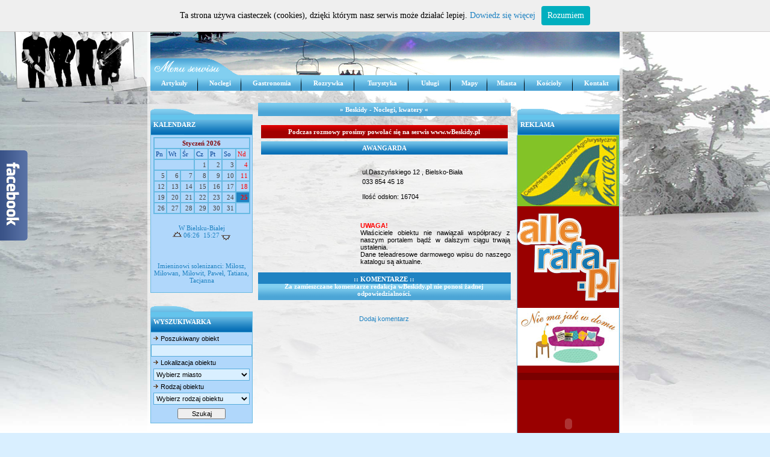

--- FILE ---
content_type: text/html
request_url: https://www.wbeskidy.pl/?link=oferta2&details=yes&id=640
body_size: 9728
content:

<!DOCTYPE html PUBLIC "-//W3C//DTD XHTML 1.1//EN" 
"http://www.w3.org/TR/xhtml11/DTD/xhtml11.dtd">


<head>
<meta http-equiv="Content-Type" content="text/html; charset=utf-8">
<meta http-equiv="Content-Language" content="pl">
<link rel="alternate" media="only screen and (max-width: 640px)" href="https://m.wbeskidy.pl" />
<title>Beskidy, Szczyrk, Wisła, Ustroń, Bielsko, Noclegi i Pensjonaty, Portal informacyjno-turystyczny wBeskidy.pl</title> 
<META NAME="keywords" 
CONTENT=", Beskidy, Szczyrk noclegi, Wisła noclegi, Ustroń noclegi, Bielsko, noclegi, Biała, Pensjonaty, Hotele, Kwatery, szczyrk kwatery, Narty, Noclegi, Wisła kwatery, Góry, Gory, Agroturystyczne Gospodarstwa, noclegi szczyrk, Agroturystyka, Schroniska, Skoczów, Aktywny Wypoczynek w Beskidach, Babia Góra, Barania Góra, Beskid, Błatnia, Brenna, Imprezy, Kapele góralskie, Korbielów, Browar Żywiecki, Zwardoń, Żar Żywiec Carving, Dyskoteki, Euroregion, Ferie, Folklor Góralski, Hotel Gołębiewski, Gospoda, Gospody, Górach, Góralskie, Harnaś, Janosik, Jaskinie, Jesień w Beskidach, Nocleg, Trasy Rowerowe, Trasy Narciarskie, Węgierska Górka, Przewodnicy Górscy, Grzyby, Oscypek, Malinowska Skała, Narciarstwo, Salmopol, Pomysł na Weekend, Podbeskidzie, Pstršgi, Rowery Górskie, Teatr Polski, Sucha Beskidzka, karczmy, Jeleśnia, Klimczok, Kolejka Linowa, Jezioro Żywieckie, Koszarawa, Kozia Góra, Kwaśnica, Pomysły na Weekend, Lato w Beskidach, Magurka, Potok, Restauracje, Schronisko, Skocznia, Skrzyczne, Snowboard, Solisko, Soła, Jak spędzić weekend, Strumyk, Szczyty, Szlaki górskie, Szyndzielnia, Tanie noclegi, Turystyka, Wakacje, Widok, Wiosna w Beskidach, Wycišgi narciarskie, Wycieczki, Zamek Sułkowskich, Zima w Beskidach">
<meta name="description" content="Baza informacyjna dla turystów w rejonie Beskidy. Znajdziecie tutaj inforamcje o imprezach, noclegach, pensjonatach, hotelach w Szczyrku, Wisła, Ustroń, Bielsko-Biała. Aktualności z regionu Beskidów, baza noclegowa i Beskidy, imprezy i Beskidy, opisy szlaków górskich i Beskidy, trasy narciarskie i Beskidy, karczmy i Gospody w Beskidach, Beskidzkie gospodarstwa agroturystyczne, Kapele góralskie, opisy miejscowości, najprzydatniejsze informacje dla turystów w Beskidach">
<meta name="distribution" CONTENT="global">
<meta name="classification" CONTENT="Turystyka">
<meta name="rating" CONTENT="general">
<meta name="Page Topic" CONTENT="wBeskidy.pl">
<meta name="Author" CONTENT="AMMStudio">
<meta name="Date" CONTENT="2014/01/16">
<meta name="ROBOTS" CONTENT="index, follow">
<meta name="revisit-after" CONTENT="3 days">
<meta http-equiv="X-UA-Compatible" content="IE=EmulateIE7" />
<script type="text/javascript" src="whcookies.js"></script>
<script src="https://unpkg.com/scrollreveal/dist/scrollreveal.min.js"></script>
<!--<style>

td.obrazek	{		width:200;		height:150;		padding: 0px 20px 20px 0px;		vertical-align: bottom;		border-bottom: 1 #9dbbd7 solid;	}	img.grafika	{		border-bottom: 1 solid #9dbbd7;	}td.text	{		padding: 10px 20px 20px 0px;		vertical-align: top;		border-bottom:1 solid #9dbbd7;		line-height: 12pt;	}
</style>-->
<script>
window.sr = ScrollReveal();
</script>
</head>
<script type="text/javascript" src="whcookies.js"></script>
<script>
  (function(i,s,o,g,r,a,m){i['GoogleAnalyticsObject']=r;i[r]=i[r]||function(){
  (i[r].q=i[r].q||[]).push(arguments)},i[r].l=1*new Date();a=s.createElement(o),
  m=s.getElementsByTagName(o)[0];a.async=1;a.src=g;m.parentNode.insertBefore(a,m)
  })(window,document,'script','//www.google-analytics.com/analytics.js','ga');

  ga('create', 'UA-45069633-1', 'wbeskidy.pl');
  ga('send', 'pageview');

</script>
<HTML>
<img id="bg" src="/nowe/images/bg_winter.jpg" alt="" />
<HEAD>
<div id="content">
<LINK href="style.css" type=text/css rel=stylesheet>
<!--[if IE]>
<style type="text/css" media="screen">
	body {
		behavior: url(https://www.wbeskidy.pl/nowe/csshover.htc);
		font-size: 100%;
	}
	div.menu ul li {float: left; width: 100%; height: 20px;}
	div.menu ul li a {height: 20px;}
	.center {float: left; width:502px; overflow:auto;}
	.center_art {float: left; width:820px; overflow:auto;}
</style>
<![endif]-->

<TITLE>» www.wBeskidy.pl « </title>
<META NAME="Robots" CONTENT="all,index,follow,yes">
<meta name="websearch_robots" content="Googlebot">
<meta name="websearch_content" content="all">
<meta name="websearch_frequent" content="3 days">
<META name="revisit-after" content="3 Days">
<META NAME="Keywords" 
CONTENT=" Beskidy, Szczyrk, Wisła, Ustroń, Bielsko, Biała, Pensjonaty, Hotele, Kwatery, Narty, Noclegi, Góry, Gory, Agroturystyczne Gospodarstwa, Agroturystyka, Schroniska, Skoczów, Aktywny Wypoczynek w Beskidach, Babia Góra, Barania Góra, Beskid, Błatnia, Brenna, Imprezy, Kapele góralskie, Korbielów, Browar Żywiecki, Zwardoń, Żar Żywiec Carving, Dyskoteki, Euroregion, Ferie, Folklor Góralski, Hotel Gołębiewski, Gospoda, Gospody, Górach, Góralskie, Harnaś, Janosik, Jaskinie, Jesień w Beskidach, Nocleg, Trasy Rowerowe, Trasy Narciarskie, Węgierska Górka, Przewodnicy Górscy, Grzyby, Oscypek, Malinowska Skała, Narciarstwo, Salmopol, Pomysł na Weekend, Podbeskidzie, Pstršgi, Rowery Górskie, Teatr Polski, Sucha Beskidzka, karczmy, Jeleśnia, Klimczok, Kolejka Linowa, Jezioro Żywieckie, Koszarawa, Kozia Góra, Kwaśnica, Pomysły na Weekend, Lato w Beskidach, Magurka, Potok, Restauracje, Schronisko, Skocznia, Skrzyczne, Snowboard, Solisko, Soła, Jak spędzić weekend, Strumyk, Szczyty, Szlaki górskie, Szyndzielnia, Tanie noclegi, Turystyka, Wakacje, Widok, Wiosna w Beskidach, Wycišgi narciarskie, Wycieczki, Zamek Sułkowskich, Zima w Beskidach"> <!--agroturystyczne,agroturystyka,aktywny,babia,barania,beskid,beskidach,beskidy,beskidzka,biała,bielsko,błatnia,brenna,browar,carving,dyskoteki,euroregion,ferie,folklor,gołębiewski,gory,gospoda,gospodarstwa,gospody,góra,górach,góralski,góralskie,górka,górscy,górskie,góry,grzyby,harna,hotel,hotele,imprezy,jak,janosik,jaskinie,jelenia,jesień,jezioro,kapele,klimczok,kolejka,korbielów,koszarawa,kozia,kwanica,kwatery,lato,linowa,magurka,malinowska,na,narciarskie,narciarstwo,narty,nocleg,noclegi,oscypek,pensjonaty,podbeskidzie,polski,pomysł,pomysły,potok,przewodnicy,pstršgi,restauracje,rowerowe,rowery,salmopol,schroniska,schronisko,skała,skocznia,skoczów,skrzyczne,snowboard,solisko,soła,spędzić,strumyk,sucha,sułkowskich,szczyrk,szczyty,szlaki,szyndzielnia,tanie,teatr,trasy,turystyka,ustroń,w,wakacje,weekend,węgierska,widok,wiosna,wisła,wile,wycišgi,wycieczki,wypoczynek,zamek,zima,zwardoń,żar,żywiec,żywiecki,żywieckie,Agroturystyczne,Agroturystyka,Aktywny,Babia,Barania,Beskid,Beskidach,Beskidy,Beskidzka,Biała,Bielsko,Błatnia,Brenna,Browar,Carving,Dyskoteki,Euroregion,Ferie,Folklor,Gołębiewski,Gory,Gospoda,Gospodarstwa,Gospody,Góra,Górach,Góralski,Góralskie,Górka,Górscy,Górskie,Góry,Grzyby,Harna,Hotel,Hotele,Imprezy,Jak,Janosik,Jaskinie,Jelenia,Jesień,Jezioro,Kapele,Klimczok,Kolejka,Korbielów,Koszarawa,Kozia,Kwanica,Kwatery,Lato,Linowa,Magurka,Malinowska,Na,Narciarskie,Narciarstwo,Narty,Nocleg,Noclegi,Oscypek,Pensjonaty,Podbeskidzie,Polski,Pomysł,Pomysły,Potok,Przewodnicy,Pstršgi,Restauracje,Rowerowe,Rowery,Salmopol,Schroniska,Schronisko,Skała,Skocznia,Skoczów,Skrzyczne,Snowboard,Solisko,Soła,Spędzić,Strumyk,Sucha,Sułkowskich,Szczyrk,Szczyty,Szlaki,Szyndzielnia,Tanie,Teatr,Trasy,Turystyka,Ustroń,W,Wakacje,Weekend,Węgierska,Widok,Wiosna,Wisła,Wile,Wycišgi,Wycieczki,Wypoczynek,Zamek,Zima,Zwardoń,Żar,Żywiec,Żywiecki,Żywieckie,AGROTURYSTYCZNE,AGROTURYSTYKA,AKTYWNY,BABIA,BARANIA,BESKID,BESKIDACH,BESKIDY,BESKIDZKA,BIAŁA,BIELSKO,BŁATNIA,BRENNA,BROWAR,CARVING,DYSKOTEKI,EUROREGION,FERIE,FOLKLOR,GOŁĘBIEWSKI,GORY,GOSPODA,GOSPODARSTWA,GOSPODY,GÓRA,GÓRACH,GÓRALSKI,GÓRALSKIE,GÓRKA,GÓRSCY,GÓRSKIE,GÓRY,GRZYBY,HARNA,HOTEL,HOTELE,IMPREZY,JAK,JANOSIK,JASKINIE,JELENIA,JESIEŃ,JEZIORO,KAPELE,KLIMCZOK,KOLEJKA,KORBIELÓW,KOSZARAWA,KOZIA,KWANICA,KWATERY,LATO,LINOWA,MAGURKA,MALINOWSKA,NA,NARCIARSKIE,NARCIARSTWO,NARTY,NOCLEG,NOCLEGI,OSCYPEK,PENSJONATY,PODBESKIDZIE,POLSKI,POMYSŁ,POMYSŁY,POTOK,PRZEWODNICY,PSTRĽGI,RESTAURACJE,ROWEROWE,ROWERY,SALMOPOL,SCHRONISKA,SCHRONISKO,SKAŁA,SKOCZNIA,SKOCZÓW,SKRZYCZNE,SNOWBOARD,SOLISKO,SOŁA,SPĘDZIĆ,STRUMYK,SUCHA,SUŁKOWSKICH,SZCZYRK,SZCZYTY,SZLAKI,SZYNDZIELNIA,TANIE,TEATR,TRASY,TURYSTYKA,USTROŃ,W,WAKACJE,WEEKEND,WĘGIERSKA,WIDOK,WIOSNA,WISŁA,WILE,WYCIĽGI,WYCIECZKI,WYPOCZYNEK,ZAMEK,ZIMA,ZWARDOŃ,ŻAR,ŻYWIEC,ŻYWIECKI,ŻYWIECKIE-->
<meta name="description" content="Beskidy, Szczyrk, Wisła, Ustroń *** Vortal informacyjno-turystyczny www.wBeskidy.pl *** Aktualności z regionu Beskidów, baza noclegowa, aktualne wydarzenia, imprezy, opisy szlaków górskich, trasy narciarskie, karczmy, gospody, Beskidzkie gospodarstwa agroturystyczne, Kapele góralskie, opisy miejscowości, najprzydatniejsze informacje dla chcšcych odwiedzić Beskidy">

<meta name="Page-Topic" content="Info Sevice">

<meta name="Language" content="pl">
<meta http-equiv="Content-Type" content="text/html; charset=utf-8">

<script src="//ajax.googleapis.com/ajax/libs/jquery/1.10.2/jquery.min.js"></script>

</HEAD>
<BODY>
<div id="fb-root"></div>
<script>(function(d, s, id) {
  var js, fjs = d.getElementsByTagName(s)[0];
  if (d.getElementById(id)) return;
  js = d.createElement(s); js.id = id;
  js.src = "//connect.facebook.net/pl_PL/all.js#xfbml=1";
  fjs.parentNode.insertBefore(js, fjs);
}(document, 'script', 'facebook-jssdk'));</script>
<script>
$(function(){
	$('#face-slider').hover(
		function(){	$('#face-slider').stop().animate({"left": "0"}, 1000); } ,
		function(){ $('#face-slider').stop().animate({"left": "-316px"}, 1000); }
	);
});
</script>


 <!-- NAGLOWEK -->
 <div style='position:absolute; z-index:99999; left:0px; top:0px;
height:161px; width:250px'>
<a href="https://ustronskyband.pl/" target="_blank"><img src="nowe/images/ustronsky.png" width="250" height="161" border="0"/></a>
 </div>
  
<div align="center">
<div id="trans_bckgrnd">  <table  cellspacing=0 cellpadding=0  border=0 width="780">
       <tr> <td valign=bottom height=125 class=txtmain 
  style="background-image: url('https://www.wbeskidy.pl/nowe/images/zima/zima06.jpg'); background-repeat: no-repeat; background-position: left bottom">           
        <table border="0" width="100%" cellspacing="0" cellpadding="0" id="table1" height="125">
          <tr> <td valign="top" colspan="2">
            <p align="right" style="margin-right: 10px;">
<a href="https://www.wbeskidy.pl"><object classid="clsid:D27CDB6E-AE6D-11CF-96B8-444553540000" 
     id="obj1" 
     codebase="https://download.macromedia.com/pub/shockwave/cabs/flash/swflash.cab#version=6,0,40,0" 
     border="0" width="323" height="70" hspace="0">
						<param name="movie" value="logo.swf">
						<param name="quality" value="High">
						<param name="wmode" value="transparent">
						<param name="loop" value="false">
						<embed src="logo.swf" 
      pluginspage="https://www.macromedia.com/go/getflashplayer" 
      type="application/x-shockwave-flash" name="obj1" 
      width="323" height="70" quality="High" 
      wmode="transparent" loop="false"></object></a>
	  </td></tr>
		 
		  
          <tr><td valign="bottom" align="left">
           
        <img style="display: block; position: left" border="0" src="/nowe/images/menu_serwisu_zima.gif" ></td>
				
          </tr>
        </table>
       </td> </tr>      
	   
    <tr><td height=26 valign="top" style="background-image: url('/nowe/images/tlo_menu_zima.gif'); background-repeat: repeat-x; background-position: left top" bgcolor="#82cff0">
<div class="menu">
	<ul style="width:80px">
		<li>
			<h2>Artykuły</h2>
			<ul>
				<li><a href="?link=art&kategoria=sport">Sport</a></li>
				<li><a href="?link=art&kategoria=turystyka">Turystyka</a></li>
				<li><a href="?link=art&kategoria=imprezy">Rozrywka</a></li>
				<li><a href="?link=art&kategoria=inne">Inne</a></li>
			</ul>
		</li>
	</ul>
	<ul style="width:72px">
		<li>
			<h2>Noclegi</h2>
			<ul>
				<li><a href="?link=oferta&kat=Agroturystyka">Agroturystyka</a></li>
				<li><a href="?link=oferta&kat=Hotel">Hotele</a></li>
				<li><a href="?link=oferta&kat=Pensjonat">Pensjonaty</a></li>
				<li><a href="?link=oferta&kat=Schroniska%20gorskie">Schroniska górskie</a></li>
				<li><a href="?link=oferta&kat=Domy%20wczasowe">Domy wczasowe</a></li>
				<li><a href="?link=oferta&kat=Kwatery%20prywatne">Kwatery prywatne</a></li>
			</ul>
		</li>
	</ul>
	<ul style="width:100px">
		<li>
			<h2>Gastronomia</h2>
			<ul>
				<li><a href="?link=oferta&kat=Restauracje">Karczmy i gospody</a></li>
				
			</ul>
		</li>
	</ul>
	<ul style="width:88px">
		<li>
			<h2>Rozrywka</h2>
			<ul>
				<li><a href="?link=oferta&kat=Teatry">Teatry</a></li>
				<li><a href="?link=oferta&kat=kino">Kina</a></li>
				<li><a href="?link=oferta&kat=Muzea">Muzea</a></li>
				<li><a href="?link=imprezki">Kalendarz imprez</a></li>
				<li><a href="?link=imprezy">Imprezy cykliczne</a></li>
				
			</ul>
		</li>
	</ul>
	<ul style="width:90px">
		<li>
			<h2>Turystyka</h2>
			<ul>
				<li><a href="?link=wyciagi">Wyciągi i trasy</a></li>
				<li><a href="?link=trowerowe">Szlaki rowerowe</a></li>
				<li><a href="?link=tspacerowe">Szlaki spacerowe</a></li>
				<li><a href="?link=tturystyczne">Szlaki turystyczne</a></li>
				<li><a href="?link=przewodnicy">Przewodnicy</a></li>
			</ul>
		</li>
	</ul>
	<ul style="width:70px">
		<li>
			<h2>Usługi</h2>
			<ul>
				<li><a href="?link=kuligi">Kuligi i bryczki</a></li>
				<li><a href="?link=wypozyczalnie">Wypożyczalnie sprzętu</a></li>
				<li><a href="?link=szkolki">Szkółki narciarskie</a></li>
				<li><a href="?link=PKS">PKS/PKP</a></li>
				<li><a href="?link=oferta&kat=Biura turystyczne">Biura turystyczne</a></li>
				<li><a href="?link=TAXI">Taksówki</a></li>
				<li><a href="?link=banki">Bankomaty</a></li>
				<li><a href="?link=oferta&kat=Kantory">Kantory</a></li>
				<li><a href="#">== ZDROWIE I URODA ==</a></li>
				<li><a href="?link=oferta&kat=Odnowa biologiczna">Odnowa biologiczna</a></li>
				<li><a href="?link=oferta&kat=Siłownia i kulturystyka">Fitness kluby</a></li>
				<li><a href="?link=oferta&kat=Solaria">Solaria</a></li>
				<li><a href="?link=oferta&kat=Salony kosmetyczne">Salony kosmetyczne</a></li>
				<li><a href="?link=oferta&kat=Salony fryzjerskie">Salony fryzjerskie</a></li>
			</ul>
		</li>
	</ul>
	<ul style="width:61px">
		<li>
			<h2>Mapy</h2>
			<ul>
				<li><a href="?link=mapa&mapa=Szczyrk_lato">Mapa Szczyrku latem</a></li>
				<li><a href="?link=mapa&mapa=Szczyrk_zima">Mapa Szczyrku zimą</a></li>
			</ul>
		</li>
	</ul>
	<ul style="width:62px">
		<li>
			<h2>Miasta</h2>
			<ul>
		<li><a href="?link=miasto&miastosearch=Bielsko-Biała">Bielsko-Biała</a></li>
				<li><a href="?link=miasto&miastosearch=Gorzeń-Stryszów">Gorzeń-Stryszów</a></li>
				<li><a href="?link=miasto&miastosearch=istebna">Istebna</a></li>
				<li><a href="?link=miasto&miastosearch=Jeleśnia">Jeleśnia</a></li>
				<li><a href="?link=miasto&miastosearch=kalwaria zebrzydowska">Kalwaria Zebrzydowska</a></li>
				<li><a href="?link=miasto&miastosearch=Koniakow">Koniakow</a></li>
				<li><a href="?link=miasto&miastosearch=Koniaków">Koniaków</a></li>
				<li><a href="?link=miasto&miastosearch=Korbielów">Korbielów</a></li>
				<li><a href="?link=miasto&miastosearch=lachowice">Lachowice</a></li>
				<li><a href="?link=miasto&miastosearch=lanckorona">Lanckorona</a></li>
				<li><a href="?link=miasto&miastosearch=Maków Podhalański">Maków Podhalański</a></li>
				<li><a href="?link=miasto&miastosearch=Międzybrodzie Bialskie">Międzybrodzie Bialskie</a></li>
				<li><a href="?link=miasto&miastosearch=Oświęcim">Oświęcim</a></li>
				<li><a href="?link=miasto&miastosearch=pszczyna">Pszczyna</a></li>
				<li><a href="?link=miasto&miastosearch=rajcza">Rajcza</a></li>
				<li><a href="?link=miasto&miastosearch=rycerka">Rycerka</a></li>
				<li><a href="?link=miasto&miastosearch=sucha beskidzka">Sucha Beskidzka</a></li>
				<li><a href="?link=miasto&miastosearch=Ustroń">Ustroń</a></li>
				<li><a href="?link=miasto&miastosearch=wadowice">Wadowice</a></li>
				<li><a href="?link=miasto&miastosearch=Węgierska Górka">Węgierska Górka</a></li>
				<li><a href="?link=miasto&miastosearch=Wisła">Wisła</a></li>
				<li><a href="?link=miasto&miastosearch=zawoja">Zawoja</a></li>
				<li><a href="?link=miasto&miastosearch=Zubrzyca Górna">Zubrzyca Górna</a></li>
				<li><a href="?link=miasto&miastosearch=Zwardoń">Zwardoń</a></li>
				<li><a href="?link=miasto&miastosearch=Żywiec">Żywiec</a></li>
				</ul>
		</li>
	</ul>
	
	<ul style="width:80px">
		<li>
        <h2><a href="?link=duch" style="nounderline">Kościoły</a></h2></li>
	</ul>
	<ul style="width:76px">
		<li>
			<h2><a href="?link=kontakt" style="nounderline">Kontakt</a></h2>
		</li>
	</ul>
</div>
    </td>      
    </tr>
    <tr><td height="10"></td></tr>    
		</tr>
    <tr><td height="10"></td></tr>  
 </table>
<!-- END NAGLOWEK-->
<div id="face-slider">
<div id="tab"></div>
<div id="face-code"><div class="fb-like-box" data-href="https://www.facebook.com/pages/wBeskidypl/346586142153580" data-colorscheme="light" data-show-faces="true" data-header="true" data-stream="false" data-show-border="true"></div></div>
</div>

<table width="780" border="0" cellspacing="0" cellpadding="0" align="center">
  <tr>
    <td width="175" valign="top">
	
<!-- LEWA -->

	
<meta name="Language" content="pl">
<meta http-equiv="Content-Type" content="text/html; charset=utf-8">
<script language="JavaScript" src="/nowe/js/bielsko_cal.js">
</script>
<table cellspacing=0 cellpadding=0 width="170">
	  <tr><td class=navbar height=10 valign="bottom"></td></tr>
	  <tr><td  class=borderheadwindow  valign=center>KALENDARZ</td></tr>
	  </table>
	  <table class=trans_bckgrnd_kalendarz cellspacing=0 cellpadding=0>                    
	  <tr><td class=bar>
<table border="1" bordercolor="#68bae3" bordercolorlight="#68bae3" bordercolordark="#68bae3" width=161 align=center cellspacing="0" cellpadding="2" class="kalendarz"><tr><colgroup><col width=23 /><col width=23 /><col width=23 /><col width=23 /><col width=23 /><col width=23 /><col width=23 /></colgroup><td colspan="7" style="text-align: center; background: none; font-weight: bold; color: #830101;">Styczeń 2026</td></tr><tr style="background: none; color: #023f93;"><td>Pn</td>
        <td>Wt</td><td>Śr</td><td>Cz</td><td>Pt</td><td>So</td><td style="color: #ff0000;">Nd</td></tr><tr align="right"><td colspan="3" style="background: none;">&nbsp;</td><td style="background: none; color: #444444;">1</td><td style="background: none; color: #444444;">2</td><td style="background: none; color: #444444;">3</td><td style="background: none; color: red;">4</td></tr><tr align="right"><td style="background: none; color: #444444;">5</td><td style="background: none; color: #444444;">6</td><td style="background: none; color: #444444;">7</td><td style="background: none; color: #444444;">8</td><td style="background: none; color: #444444;">9</td><td style="background: none; color: #444444;">10</td><td style="background: none; color: red;">11</td></tr><tr align="right"><td style="background: none; color: #444444;">12</td><td style="background: none; color: #444444;">13</td><td style="background: none; color: #444444;">14</td><td style="background: none; color: #444444;">15</td><td style="background: none; color: #444444;">16</td><td style="background: none; color: #444444;">17</td><td style="background: none; color: red;">18</td></tr><tr align="right"><td style="background: none; color: #444444;">19</td><td style="background: none; color: #444444;">20</td><td style="background: none; color: #444444;">21</td><td style="background: none; color: #444444;">22</td><td style="background: none; color: #444444;">23</td><td style="background: none; color: #444444;">24</td><td style="background: none; background-color: #2083c2; font-weight:bold; color: red;">25</td></tr><tr align="right"><td style="background: none; color: #444444;">26</td><td style="background: none; color: #444444;">27</td><td style="background: none; color: #444444;">28</td><td style="background: none; color: #444444;">29</td><td style="background: none; color: #444444;">30</td><td style="background: none; color: #444444;">31</td><td colspan="1"
      style="background: none;">&nbsp;</td></tr></table>	  </td></tr>
	  <form name="table1">
<tr><td class=bar>
<p class=kalendarium align="center">
W Bielsku-Białej<br/>
<img border="0" src="/nowe/images/wsch.gif" width="15" height="15" align="absmiddle"><script language="JavaScript">
  clockhandler();
  doSun(observer);</script>
<img border="0" src="/nowe/images/zach.gif" width="15" height="15" align="absmiddle"><br/><br/>
<b><font color="red">
</b></font><br/><br/>
Imieninowi solenizanci: Miłosz, Miłowan, Miłowit, Paweł, Tatiana, Tacjanna
</p>
</td></tr>		</form>
	  </table>
&nbsp;<table cellspacing=0 cellpadding=0 width="170" id="table2"> 
	 <tr> 
	 <td class=navbar height=10 valign="bottom"></td> 
	 </tr>
	 <tr> 
	 <td class=borderheadwindow valign=center>
	 WYSZUKIWARKA</td> 
	 </tr>
	 </table>

<table cellspacing=0 cellpadding=0 width="170" border=0 id="table3" class="borderwindow" bgcolor="#b0d7fb">   <form action="index.php" method=get>
    <tr>
      <td class=txtmain height=20 ><input type="hidden" name="zaawansowane_szukanie" value="yes">
      <input type="hidden" name="link" value="szukaj">
      <img height=9 hspace=2 src="/images/aray.gif" width=12 border=0>Poszukiwany obiekt</td>
    </tr>
    <tr>
      <td>
      <div align="center"><input class=searching type="text" name="slowo"> </div></td>
    </tr>
    <tr>
      <td class=txtmain height=20 ><strong style="font-weight: 400">
      <img height=9 hspace=2 src="/images/aray.gif" width=12 border=0>Lokalizacja obiektu</strong> </td>
    </tr>
    <tr>
      <td height=20 align="center">
      <div align="center">             
	 
 
	 <select name=gdzie>
        <option value="" selected>Wybierz miasto</option>              
	 <option value='Bielsko'>Bielsko</option><option value='Bielsko-Biała'>Bielsko-Biała</option><option value='Brenna'>Brenna</option><option value='Buczkowice'>Buczkowice</option><option value='Bystra'>Bystra</option><option value='Cieszyn'>Cieszyn</option><option value='Czechowice Dziedzice'>Czechowice Dziedzice</option><option value='Czechowice-Dziedzice'>Czechowice-Dziedzice</option><option value='Goleszów'>Goleszów</option><option value='Istebna'>Istebna</option><option value='Jaworze'>Jaworze</option><option value='Korbielów'>Korbielów</option><option value='Krzeszów'>Krzeszów</option><option value='Lipowa'>Lipowa</option><option value='Międzybrodzie Bialskie'>Międzybrodzie Bialskie</option><option value='Międzybrodzie Żywieckie'>Międzybrodzie Żywieckie</option><option value='Milówka'>Milówka</option><option value='PIWNICZNA-ZDROJ'>PIWNICZNA-ZDROJ</option><option value='Piwniczna-Zdrój'>Piwniczna-Zdrój</option><option value='Pruchna'>Pruchna</option><option value='Rycerka'>Rycerka</option><option value='Skoczów'>Skoczów</option><option value='Szczyrk'>Szczyrk</option><option value='Tresna'>Tresna</option><option value='Ujsoły'>Ujsoły</option><option value='Ustron'>Ustron</option><option value='Ustroń'>Ustroń</option><option value='Węgierska Górka'>Węgierska Górka</option><option value='Wilkowice'>Wilkowice</option><option value='Wisla'>Wisla</option><option value='Wisła'>Wisła</option><option value='Wisła - Malinka'>Wisła - Malinka</option><option value='Zwardoń'>Zwardoń</option><option value='Zywiec'>Zywiec</option><option value='Żabnica'>Żabnica</option><option value='Żywiec'>Żywiec</option></select> </div></td>
    </tr>
    <tr>
      <td class=txtmain height=20>
      <img height=9 hspace=2 src="/images/aray.gif" Width=12 border=0>Rodzaj obiektu
      </td>
    </tr>
    <tr>
      <td height=20 alig="center">
      <div align="center"><select name=kateg>
        <option value="" selected>Wybierz rodzaj obiektu</option>
	 <option value='Agroturystyka'>Agroturystyka</option><option value='Bary'>Bary</option><option value='Biura turystyczne'>Biura turystyczne</option><option value='Domy wczasowe'>Domy wczasowe</option><option value='Drink Bary'>Drink Bary</option><option value='Estrada'>Estrada</option><option value='Gastronomia'>Gastronomia</option><option value='Hotel'>Hotel</option><option value='Jubilerzy'>Jubilerzy</option><option value='Kantory'>Kantory</option><option value='Kawiarnie'>Kawiarnie</option><option value='Kino'>Kino</option><option value='Kwatery prywatne'>Kwatery prywatne</option><option value='Muzea'>Muzea</option><option value='Odnowa biologiczna'>Odnowa biologiczna</option><option value='Pensjonat'>Pensjonat</option><option value='Pijalnie piwa'>Pijalnie piwa</option><option value='Restauracje'>Restauracje</option><option value='Salony fryzjerskie'>Salony fryzjerskie</option><option value='Salony kosmetyczne'>Salony kosmetyczne</option><option value='Schroniska gorskie'>Schroniska gorskie</option><option value='Siłownia i kulturystyka'>Siłownia i kulturystyka</option><option value='Solaria'>Solaria</option><option value='Teatry'>Teatry</option>        </select> </div></td>
    </tr>
    <tr>
      <td valign=middle align=center height=30>
      <input class=przycisk id=submit type=submit value=Szukaj name=submit></td>
    </tr>
  </form>
</table>
&nbsp;<table cellspacing=0 cellpadding=0 width="170"> 
	 <tr><td class=navbar height=10 valign="bottom"></td></tr>
	 <tr><td class=borderheadwindow valign=center>ZDROWIE I URODA</td></tr>
</table>

<table class=borderwindow cellspacing=0 cellpadding=0 width="170" border=0 > 
<tr><td class=leftbar onmouseover="this.className='leftbarroll'" onmouseout="this.className='leftbar'" onclick="window.open('?link=oferta&kat=Odnowa%20biologiczna','_self');">
<img height=9 src="images/aray.gif" border=0 width=12> Odnowa biologiczna</td></tr> 

<tr><td class=leftbar onmouseover="this.className='leftbarroll'" onmouseout="this.className='leftbar'" onclick="window.open('?link=oferta&kat=Siłownia%20i%20kulturystyka','_self');">
<img height=9 src="images/aray.gif" border=0 width=12> Fitness kluby</td></tr> 

<tr><td class=leftbar onmouseover="this.className='leftbarroll'" onmouseout="this.className='leftbar'" onclick="window.open('?link=oferta&kat=Siłownia%20i%20kulturystyka','_self');">
<img height=9 src="images/aray.gif" border=0 width=12> Siłownia i kulturystyka</td></tr> 
<tr><td class=leftbar onmouseover="this.className='leftbarroll'" onmouseout="this.className='leftbar'" onclick="window.open('?link=oferta&kat=Solaria','_self');">
<img height=9 src="images/aray.gif" border=0 width=12> Solaria</td></tr> 
<tr><td class=leftbar onmouseover="this.className='leftbarroll'" onmouseout="this.className='leftbar'" onclick="window.open('?link=oferta&kat=Salony%20kosmetyczne','_self');">
<img height=9 src="images/aray.gif" border=0 width=12> Salony kosmetyczne</td></tr> 
<tr><td class=leftbar onmouseover="this.className='leftbarroll'" onmouseout="this.className='leftbar'" onclick="window.open('?link=oferta&kat=Salony%20fryzjerskie','_self');">
<img height=9 src="images/aray.gif" border=0 width=12> Salony fryzjerskie</td></tr>
</table>
&nbsp;
<table cellspacing=0 cellpadding=0 width="170"> 
	 <tr><td class=navbar height=10 valign="bottom"></td></tr>
	 <tr><td class=borderheadwindow valign=center>SPORT I TURYSTYKA</td></tr>
</table>

<table class=borderwindow cellspacing=0 cellpadding=0 width="170" border=0> 
<tr><td class=leftbar onmouseover="this.className='leftbarroll'" onmouseout="this.className='leftbar'" onclick="window.open('?link=tturystyczne','_self');">
<img height=9 src="images/aray.gif" border=0 width=12> Szlaki turystyczne</td></tr> 

<tr><td class=leftbar onmouseover="this.className='leftbarroll'" onmouseout="this.className='leftbar'" onclick="window.open('?link=tspacerowe','_self');">
<img height=9 src="images/aray.gif" border=0 width=12> Szlaki spacerowe</td></tr> 

<tr><td class=leftbar onmouseover="this.className='leftbarroll'" onmouseout="this.className='leftbar'" onclick="window.open('?link=trowerowe','_self');">
<img height=9 src="images/aray.gif" border=0 width=12> Szlaki rowerowe</td></tr> 

<tr><td class=leftbar onmouseover="this.className='leftbarroll'" onmouseout="this.className='leftbar'" onclick="window.open('?link=art&kategoria=sport&artykul=full&ida=16','_self');">
<img height=9 src="images/aray.gif" border=0 width=12> Paralotnie</td></tr>

<tr><td class=leftbar onmouseover="this.className='leftbarroll'" onmouseout="this.className='leftbar'" onclick="window.open('?link=art&kategoria=sport&artykul=full&ida=19','_self');">
<img height=9 src="images/aray.gif" border=0 width=12> Kłady</td></tr>

<tr><td class=leftbar onmouseover="this.className='leftbarroll'" onmouseout="this.className='leftbar'" onclick="window.open('?link=art&kategoria=sport&artykul=full&ida=21','_self');">
<img height=9 src="images/aray.gif" border=0 width=12> Rower</td></tr>

<tr><td class=leftbar onmouseover="this.className='leftbarroll'" onmouseout="this.className='leftbar'" onclick="window.open('?link=art&kategoria=turystyka&artykul=full&ida=34','_self');">
<img height=9 src="images/aray.gif" border=0 width=12> Jaskinie</td></tr>
</table>
&nbsp;

<table cellspacing=0 cellpadding=0 width="170">
<tr><td class=navbar height=10></td></tr>

<tr><td class=borderheadwindow valign=center>INFORMACJE O REGIONIE</td></tr>
</table>

<table class=borderwindow cellspacing=0 cellpadding=0 width="170" border=0> 
<tr><td class=leftbar onmouseover="this.className='leftbarroll'" onmouseout="this.className='leftbar'" onclick="window.open('?link=oszczyrku','_self');">
<img height=9 src="images/aray.gif" border=0 width=12> Szczyrk</td></tr> 

<tr><td class=leftbar onmouseover="this.className='leftbarroll'" onmouseout="this.className='leftbar'" onclick="window.open('?link=polozenie','_self');">
<img height=9 src="images/aray.gif" border=0 width=12> Położenie</td></tr> 

<tr><td class=leftbar onmouseover="this.className='leftbarroll'" onmouseout="this.className='leftbar'" onclick="window.open('?link=historia','_self');">
<img height=9 src="images/aray.gif" border=0 width=12> Historia miasta</td></tr> 

<tr><td class=leftbar onmouseover="this.className='leftbarroll'" onmouseout="this.className='leftbar'" onclick="window.open('?link=zabytki','_self');">
<img height=9 src="images/aray.gif" border=0 width=12> Zabytki</td></tr> 
	 
<tr><td class=leftbar onmouseover="this.className='leftbarroll'" onmouseout="this.className='leftbar'" onclick="window.open('?link=zobacz','_self');">
<img height=9 src="images/aray.gif" border=0 width=12> Warto zobaczyć</td></tr> 

<tr><td class=leftbar onmouseover="this.className='leftbarroll'" onmouseout="this.className='leftbar'" onclick="window.open('?link=art&kategoria=inne&artykul=full&ida=30','_self');"> 
<img height=9 src="images/aray.gif" border=0 width=12> Folklor</td></tr> 

<tr><td class=leftbar onmouseover="this.className='leftbarroll'" onmouseout="this.className='leftbar'" onclick="window.open('?link=oferta2&details=yes&id=578','_self');"> 
<img height=9 src="images/aray.gif" border=0 width=12> Zespoły góralskie</td></tr>

<tr><td class=leftbar onmouseover="this.className='leftbarroll'" onmouseout="this.className='leftbar'" onclick="window.open('http://www.skionline.pl/pogoda/polska-beskid-slaski-i-zywiecki,region,3.html','_inna');"> 
<img height=9 src="images/aray.gif" border=0 width=12> Pogoda</td></tr> 		 
</table> 
&nbsp;
&nbsp;
<table cellspacing=0 cellpadding=0 width="170" border=0 style="id="table1">  
	  <tr>     
	  <td class=navbar height=10></td>    
	  </tr>
	  <tr>     
	  <td  class=borderheadwindow  valign=center>
	   ZEGAR</td>    
	  </tr>
	  </table>
<table width="170" border="0" cellspacing="0" cellpadding="0" 
class=borderwindow bgcolor=b0d7fb>  	       <tr>     
	       <td class=txtmain align=center>
	  <center><embed src=http://flash-clocks.com/free-flash-clocks-blog-topics/free-flash-clock-175.swf width=150 height=150 wmode=transparent type=application/x-shockwave-flash></embed></center>
	  </td>  
	       </tr>                   
	   </table>
&nbsp;
<table cellspacing=0 cellpadding=0 width="170" border=0 id="table1">  
	  <tr>     
	  <td class=navbar height=10></td>    
	  </tr>
	  <tr>     
	  <td  class=borderheadwindow  valign=center>
	   STATYSTYKA</td>    
	  </tr>
	  </table>
<table width="170" border="0" cellspacing="0" cellpadding="0" 
class=borderwindow bgcolor=b0d7fb>  	       <tr>     
	       <td class=txtmain align=center>
	       <br>
	       <!--     Odsłon dzisiaj:<BR> <CENTER>
</CENTER></B>-->Nasz Vortal odwiedzono już<BR><CENTER>
<div style="visibility: hidden; position: absolute; left: 0px; top: 0px;">
<a href="http://www.szczyrk.wbeskidy.pl">Beskidy, Szczyrk, Ustroń, Wisła, Bielsko, noclegi i imprezy, Beskidy i baza noclegowa</a>
</div>

04551560
 razy	       
	       <BR>&nbsp;<br>
	       użytkowników online: 4<br>
&nbsp;</td>  
	       </tr>                   
	   </table>




<!-- END LEWA -->
    </td>
    <td width="430" valign="top">
	
	<table cellpadding="0" style="border-collapse: collapse" width=420 align=center>
  <tr>
    <td class="borderwindow2" width=420 align=center>» Beskidy - Noclegi, kwatery «</td>
  </tr>
  <tr>
    <td height="10px"></td>
  </tr>
</table>
<meta name="Language" content="pl">
<meta http-equiv="Content-Type" content="text/html; charset=utf-8"><script src="scripts.js">
</script>
<script type="text/javascript">
function check(e, regexp) {
	if(navigator.userAgent.indexOf('Gecko') != -1) {
		charCode = e.which;
	} else {
		charCode = e.keyCode;
	}
	if(charCode > 31) {
		znak = String.fromCharCode(charCode);
		return regexp.test(znak);
	}
}
</script>
    <div class="Reveal" align="center">
    <table width="420" border="0" cellspacing="5" cellpadding="0">
 
 <tr><td class="prosimy">Podczas rozmowy prosimy powołać się na serwis www.wBeskidy.pl</td></tr>
 
 <tr>
  <td class="newsheader" >AWANGARDA</td>
 </tr>
  <tr><td height=10px></td></tr>
</table>

<table class=txtmain cellspacing="0" cellpadding="0" width="420">
  <tr> 
    <td valign="top" width=170> 
      <table class=newsshow>
              </table>
    </td>
    <td class=newsshow valign="top"> 
      <table width=250 class=newsshow>
        <tr>
          <td>
            ul.Daszyńskiego 12            ,
            Bielsko-Biała          </td>
        </tr>
        <tr>
          <td>
            033 854 45 18          </td>
        </tr>
                                         
                
                 <tr><td height=5px></td></tr>
 <tr><td>Ilość odsłon: 16704	 	</td></tr>
 <tr><td height=5px></td></tr>
      </table>       <script language="JavaScript">
config='toolbar=no,location=no,directories=no,status=no,menubar=no,width=170,height=128'
config += 'scrollbars=no,resizable=no'
pop = window.open ("","pop",config)
pop.document.write('<script language="javascript">');
pop.document.write('setTimeout(');
pop.document.write('"self.close()');
pop.document.write(';",15000)');pop.document.write('</');
pop.document.write('script>');
pop.document.write('<body bgcolor=#003366 topmargin=0 leftmargin=0>');
pop.document.write('<center><b><img src=http://www.wbeskidy.pl/nowe/images/reklama.gif></center>');
pop.document.write('');
pop.document.write('</body>');
</script><br>
<br>
      <b><font color=red>UWAGA!</font></b><br>Właściciele obiektu nie nawiązali współpracy z naszym 
		portalem bądź w dalszym ciągu trwają ustalenia.</font> <br>
Dane teleadresowe darmowego wpisu do naszego katalogu są aktualne.<br>
		
&nbsp;            </td>
  </tr>
  </table>
<table width=420 align=center border=0 cellspacing=0 cellpadding=0>
 <tr><td class=borderwindow2>:: KOMENTARZE ::<br/>Za zamieszczane komentarze redakcja wBeskidy.pl nie ponosi żadnej odpowiedzialności.</td></tr>
 <tr><td height=25px></td></tr>
</table><a href='?link=oferta2&details=yes&id=640&kom=add#addkoment' style="cursor: pointer; cursor: hand;" class=txtmain>Dodaj komentarz</a><BR><BR></div></td>
 <td width="177" valign="top" align=right>
<div>
<table cellspacing="0" cellpadding="0" width="170" border="0" >
	<tr>
		<td class="navbar" height="10"></td>
	</tr>
	<tr>
		<td class="borderheadwindow" valign="center">REKLAMA</td>
	</tr>
</table>

<table class="borderwindow" cellspacing="0" cellpadding="0" width="170" 
border="0" bgcolor="#990000" >
	<tr>
		<td align="center"><a href="http://www.agroturystyka.wbeskidy.pl" target="_blank"><img src="./nowe/images/agro.gif" alt="Agroturystyka w Beskidach" border="0" width="169" style="margin-bottom: 10px;"></a><br/><a href="http://www.allerafa.pl" target="_blank"><img src="./nowe/images/logo-alle-rafa.png" alt="akwarystyka morska i s�odkowodna" border="0" width="169" style="margin-bottom: 10px;"></a><br/><a href="http://retrodom.blogspot.com/" target="_blank"><img src="./nowe/images/nmjwd_logo.jpg" alt="Nie ma jak w domu" border="0" width="169" style="margin-bottom: 10px;"></a><br/>
<OBJECT style="position:relative; z-index: 1;visibility: visible; background-color: #7A0000;" classid="clsid:D27CDB6E-AE6D-11cf-96B8-444553540000"
 codebase="http://active.macromedia.com/flash2/cabs/swflash.cab#version=4,0,0,0"
 ID=reklama_corner WIDTH=169 HEIGHT=169>
 <PARAM NAME=movie VALUE=/nowe/images/pipuwi.swf <PARAM NAME=wmode VALUE="transparent">
 <PARAM NAME=bgcolor VALUE="#7A0000">
 <PARAM NAME=align VALUE=top>
 <PARAM NAME=menu VALUE=false>
 <PARAM NAME=quality VALUE=best>
 <PARAM NAME=scale VALUE=exactfit>
<EMBED src=/nowe/images/pipuwi.swf wmode="transparent" bgcolor="#7A0000" quality=best align=top menu=false scale=exactfit WIDTH=169 HEIGHT=169 TYPE="application/x-shockwave-flash" PLUGINSPAGE="http://www.macromedia.com/shockwave/download/index.cgi?P1_Prod_Version=ShockwaveFlash">
</EMBED>
</OBJECT>

<BR/><BR/>
<a href="http://www.jelczrto.pl" target="_blank"><img src="./nowe/images/og.gif" alt="Beskidzki Og�rek Jelcz 043" border="0" width="169" style="margin-bottom: 10px;"></a><br/><a href="http://www.globtroterzy.com" target="_blank"><img src="./nowe/images/glob-ban.jpg" alt="Markowscy" border="0" width="169" style="margin-bottom: 10px;"></a><br/>      		</td>
	</tr>
</table>
<br>
</div>
</td>   </tr>
</table>

<!-- STOPKA -->



<TABLE cellSpacing=0 cellPadding=0 width=780 border=0 align=center>                
		                <TR>            
		                <TD height=15 width="100%">
		                &nbsp;</TD>            
		                </TR>
		                <TR>            
		                <TD class=txtmain width="100%">
		                <p align="right"><FONT color=#336699><A href="mailto:marcin@wbeskidy.pl">Serwisem zarządza: <img src="/images/Beskidy.gif" border="0" width="80" alt="Beskidy"></A></FONT>
		                </TD>            
		                </TR>
		                </TABLE>
</div> 	                <table width="780" align=center border="0" cellspacing="0" cellpadding="0">
 <tr>
  <td class="borderwindow2"><a href="http://www.wbeskidy.pl">Beskidy</a> ::: <a href="http://www.wbeskidy.pl">wBeskidy.pl</a> © ::: 2003 - 2019 ::: Wszelkie prawa zastrzeżone.</td>
 </tr>
</table>
		                
<!-- END STOPKA -->
 
</BODY>
</HTML>


--- FILE ---
content_type: text/css
request_url: https://www.wbeskidy.pl/style.css
body_size: 2471
content:
.body {
	font-size: 11px;
	font-family: Verdana;
	TEXT-DECORATION: none;
    background-color: #d9efff;
	background-image: url('http://www.wbeskidy.pl/nowe/images/background_strony_zima.jpg');
	background-repeat: repeat-x;
	background-position: left top;
	
/*
	background-color: #000000;
	background-image: url('/nowe/images/bckgrd_winter.jpg');
	background-repeat: no-repeat;
	background-position: left top;*/
}

body {
	font-size: 11px;
	font-family: Verdana;
	TEXT-DECORATION: none;
    background-color: #d9efff;
	background-image: url('http://www.wbeskidy.pl/nowe/images/background_strony_zima.jpg');
	background-repeat: repeat-x;
	background-position: left top;
	margin-left: 0px;
	margin-top: 15px;
	/*background-color: #000000;
	background-image: url('/nowe/images/bckgrd_winter.jpg');
	background-repeat: no-repeat;
	background-position: left top;*/
}

select {
	width: 160px;
	font-size: 11px;
	font-family: Verdana, Tahoma, Arial;
	border: 1px solid #57addb;
	border-width: 1px 1px 1px 1px;
	height: 20px;
	color: #000000;
	background-color: #d9efff;
}

input.searching {
	width: 160px;
	font-size: 11px;
	font-family: Verdana, Tahoma, Arial;
	border: 1px solid #57addb;
	border-width: 1px 1px 1px 1px;
	padding: 3px;
	color: #000000;
	background-color: #d9efff;
}

input.formularz {
	font-size: 11px;
	font-family: Verdana, Tahoma, Arial;
	border: 1px solid #57addb;
	border-width: 1px 1px 1px 1px;
	padding: 3px;
	color: #000000;
	background-color: #d9efff;
}

textarea {
	font-size: 11px;
	font-family: Verdana, Tahoma, Arial;
	border: 1px solid #57addb;
	border-width: 1px 1px 1px 1px;
	padding: 3px;
	color: #000000;
	background-color: #d9efff;
}

input.przycisk {
	width: 80px;
	font-size: 11px;
	font-family: Verdana, Tahoma, Arial;
}

a:link {
	color: #2083c2;
	TEXT-DECORATION: none;
}



a:active {
   color: Red;
	TEXT-DECORATION: none;
}

a:hover {
	color: Red;
	TEXT-DECORATION: none;
}

a:visited {
	color: #2083c2;
	TEXT-DECORATION: none;
}

.kalendarz {
	font-size: 11px;
	font-family: Verdana, Tahoma;
}

.kalendarz a {
	text-decoration: underline;
	color: inherit;
}

h1{
	font-size: 12px;
	color: #000000;
	padding: 0px;
	margin: 0px;
}

h2{
	padding: 0px;
	margin: 0px;
	font-weight: bold;
	font-size: 12px;
	color: #A00057;
}

.txtmain li {
	margin-bottom: 3px;
}

.txtmain ul li {
	margin-bottom: 3px;
}
/*
div {
	padding: 0px;
	margin: 0px;
}
*/
.tdszlaki {
	padding: 6px;
	font-size: 11px;
	font-family: Verdana, Tahoma, Arial;
	border-bottom: 1px solid #2083c2;
}

.kolorszlakurow {
	height: 6px;
	width: 40px;
}

.kolorszlaku {
	height: 24px;
	width: 40px;
	background-color: White;
}

.kolorszlaku td {
	height: 8px;
	width: 40px;
}

.borderwindow2 {
	background-image: url('nowe/images/tlo_menu_zima.gif');
	background-repeat: repeat-x;
	background-position: left bottom;
	background-color: #2083c2;
	padding: 5px;
	text-align: center;
	color: white;
	font-weight: bold;
	font-size: 11px;
	font-family: Verdana;

}

.prosimy {
	background-image: url('nowe/images/tlo_prosimy.gif');
	background-repeat: repeat-x;
	background-position: left bottom;
	background-color: #ff0000;
	padding: 5px;
	text-align: center;
	text-decoration: blink;
	color: #FFFFFF;
	font-weight: bold;
	font-family: Verdana;
	font-size: 11px;
}

.newsheader {
	background-image: url('nowe/images/tlo_news_zima.gif');
	background-repeat: repeat-x;
	background-position: left bottom;
	background-color: #2083c2;
	padding: 5px;
	text-align: center;
	color: #FFFFFF;
	font-weight: bold;
	font-family: Verdana;
	font-size: 11px;
}


.navbar {
	background-image: url('nowe/images/tlo-menu-dzialowup_zima.gif');
	background-repeat: no-repeat;
	background-position: left bottom;
	padding: 5px;
	height: 10px;
	text-align: center;
	color: #FFFFFF;
	font-weight: bold;
	font-family: Verdana;
	font-size: 11px;
}

.newsshow {
	text-align: justify;
	font-family: Verdana, Tahoma, Arial;
	font-size: 11px;
}

.newsshow a {
	color: #2083c2;
	text-decoration: none;
}

.newsshow a:hover {
	color: #2083c2;
	text-decoration: underline;
}

.oferta {
	text-align: left;
	font-family: Verdana, Tahoma, Arial;
	font-size: 11px;
}

.oferta a {
	color: #2083c2;
	text-decoration: none;
}

.oferta a:hover {
	color: #2083c2;
	text-decoration: underline;
}

.booton {
	color: White;
	background-color: #4169E1;
	font-size: 11px;
}

.borderwindow {
	border: 1px solid #68bae3;
	border-width: 0px 1px 1px 1px;
	}

.borderheadwindow {
	border: 1px solid #68bae3;
	border-width: 0px 1px 1px 1px;
	padding: 4px;
	height: 25px;
	color: #ffffff;
	font-weight: bold;
	font-family: Verdana;
	font-size: 11px;
	background-color: #64c4ec;
	background-image: url('/nowe/images/tlo-menu-dzialowsown.gif');
	background-repeat: repeat-x;
	background-position: left bottom;
}

.leftbarroll {
	background-color: #055cae;
	font-family: Verdana;
	border-top: 0px;
	TEXT-DECORATION: none;
	border-left-width: 0px;
	border-right-width: 0px;
	border-bottom-width: 0px;
	font-size: 11px;
	padding-top: 2px;
	padding-bottom: 2px;
	padding-right: 4px;
	padding-left: 24px;
	text-indent: -20px;
	color: #ffffff;
	font-family: Verdana;
	height: 20px;
	cursor: url('kursor.cur');
}

td.formularz_ {
	padding-top: 5px;
	padding-bottom: 5px;
	vertical-align: top;
}

td.bar {
	border-top-width: 1px;
	border-top: 0px;
	TEXT-DECORATION: none;
	border-left-width: 0px;
	border-right-width: 0px;
	border-bottom-width: 0px;
	padding-top: 3px;
	padding-bottom: 3px;
}

td.bar a {
	border-top-width: 1px;
	border-top: 0px;
	TEXT-DECORATION: underline;
	border-left-width: 0px;
	border-right-width: 0px;
	border-bottom-width: 0px;
	padding-top: 3px;
	padding-bottom: 3px;
}

.kalendarium {
	border-top-width: 1px;
	border-top: 0px;
	TEXT-DECORATION: none;
	border-left-width: 0px;
	border-right-width: 0px;
	border-bottom-width: 0px;
	padding-left: 3px;
	padding-right: 3px;
	font-size: 11px;
	font-family: Verdana, Tahoma;
	color: #2083c2;
}

td.leftbar {
	font-family: Verdana;
	background-color: #b0d7fb;
	border-top: 0px;
	TEXT-DECORATION: none;
	border-left-width: 0px;
	border-right-width: 0px;
	border-bottom-width: 0px;
	font-size: 11px;
	padding-top: 2px;
	padding-bottom: 2px;
	padding-right: 4px;
	padding-left: 24px;
	text-indent: -20px;
	color: #000000;
	font-family: Verdana;
	height: 20px;
	cursor: url('kursor.cur');
	text-align:left;
}

td.leftbar a {
	TEXT-DECORATION: none;
	color: #000000;
	cursor: url('kursor.cur');
}

.leftlinks {
	FONT-WEIGHT: normal;
	color: #A06700;
	font-style: normal;
	font-family: Verdana, Tahoma, Arial;
	font-variant: normal;
	letter-spacing: 0px;
	font-size: 11px;
	TEXT-DECORATION: none;
}

.txtmain {
	color: Black;
	font-size: 11px;
	letter-spacing: 0px;
	font: normal;
	font-family: Verdana, Tahoma, Arial;
}

.txtmain2 {
	color: Black;
	font-size: 11px;
	font: normal;
	font-family: Verdana, Tahoma, Arial;
	border: 1px solid #cde3f3;
	border-bottom: 1px solid #cde3f3;
	border-color: #cde3f3 #cde3f3 #cde3f3 #cde3f3;
	border-width: 1px 1px 1px 1px;
	border-bottom-width: 2px;
	border-left-width: 1px;
	border-right-width: 0px;
	border-right: 1px solid #cde3f3;
	border-style: solid solid solid solid;
	border-top: 1px solid #cde3f3;
	border-left: 1px solid #cde3f3;
}

.txtmain A {
	color: #2083c2;
	font-size: 11px;
	TEXT-DECORATION: none;
}

.txtmain A:hover {
	color: #2083c2;
	font-size: 11px;
	TEXT-DECORATION: underline;
}

a.opisy_miast {
	color: #326bab;
	font-size: 11px;
	TEXT-DECORATION: none;
	font-weight: bold;
}

a:hover.opisy_miast {
	color: #4169E1;
	font-size: 11px;
	TEXT-DECORATION: underline;
	font-weight: bold;
}

a.wiecej {
	color: #CC0000;
	font-size: 11px;
	TEXT-DECORATION: none;
	font-weight: normal;
}

a:hover.wiecej {
	color: #CC0000;
	font-size: 11px;
	TEXT-DECORATION: underline;
	font-weight: normal;
}

a.miastotop {
	color: #FFFFFF;
	font-size: 11px;
	TEXT-DECORATION: none;
	font-weight: bold;
}

a:hover.miastotop {
	color: #F1F1F1;
	font-size: 11px;
	TEXT-DECORATION: underline;
	font-weight: bold;
}

.bannertxt {
	FONT-WEIGHT: none;
	FONT-SIZE: 9pt;
	COLOR: #336699;
	FONT-FAMILY: Arial,;
	TEXT-DECORATION: none;
}

.bannertxt A {
	FONT-WEIGHT: none;
	FONT-SIZE: 9pt;
	FONT-FAMILY: Arial, Sans-serif;
	TEXT-DECORATION: none;
	color: #336699;
}

.sadrzajtxt {
	FONT-WEIGHT: normal;
	FONT-SIZE: 8pt;
	COLOR: #000000;
	FONT-FAMILY: Arial, Sans-serif;
	TEXT-DECORATION: none;
}

.sadrzajtxt A {
	FONT-WEIGHT: normal;
	FONT-SIZE: 8pt;
	COLOR: #000000;
	FONT-FAMILY: Arial, Sans-serif;
	TEXT-DECORATION: none;
}

.sadrzajtxt A:hover {
	FONT-WEIGHT: normal;
	FONT-SIZE: 8pt;
	COLOR: #00681d;
	FONT-FAMILY: Arial, Sans-serif;
	TEXT-DECORATION: none;
}

.sadrzajnaslov {
	FONT-WEIGHT: bold;
	FONT-SIZE: 9pt;
	COLOR: #000000;
	FONT-FAMILY: Arial, Sans-serif;
	TEXT-DECORATION: none;
}

.sadrzajnaslov A {
	FONT-WEIGHT: bold;
	FONT-SIZE: 9pt;
	COLOR: #000000;
	FONT-FAMILY: Arial, Sans-serif;
	TEXT-DECORATION: none;
}

.sadrzajnaslov A:hover {
	FONT-WEIGHT: bold;
	FONT-SIZE: 9pt;
	COLOR: #00681d;
	FONT-FAMILY: Arial, Sans-serif;
	TEXT-DECORATION: none;
}

.webmaster A {
	FONT-WEIGHT: bold;
	FONT-SIZE: 8pt;
	COLOR: #cc6600;
	FONT-FAMILY: Arial, Sans-serif;
	TEXT-DECORATION: none;
}

.input {
	FONT-WEIGHT: normal;
	FONT-SIZE: 11px;
	COLOR: #000000;
	FONT-FAMILY: Verdana, Tahoma, Courier New, Sans-serif;
	TEXT-DECORATION: none;
}

.udarna A {
	FONT-WEIGHT: bold;
	FONT-SIZE: 11pt;
	COLOR: #000000;
	FONT-FAMILY: Arial, Sans-serif;
	TEXT-DECORATION: none;
}

.udarna A:hover {
	FONT-WEIGHT: bold;
	FONT-SIZE: 11pt;
	COLOR: #ff0000;
	FONT-FAMILY: Arial, Sans-serif;
	TEXT-DECORATION: none;
}

.slike {
	BORDER-RIGHT: #82d0fe 3px solid;
	BORDER-TOP: #82d0fe 3px solid;
	BORDER-LEFT: #82d0fe 3px solid;
	BORDER-BOTTOM: #82d0fe 3px solid;
}

a.miasto:link {
	FONT-WEIGHT: bold;
	color: #FFFFFF;
	text-decoration: none;
}

a.miasto:hover {
	color: #FFFFFF;
	text-decoration: underline;
}

a.miasto:visited {
	FONT-WEIGHT: bold;
	color: #FFFFFF;
	text-decoration: none;
}

div.menu {
float: left;
margin-right: 0px;
}

div.menu ul {
list-style: none;
margin: 0;
padding: 0;
width: auto;
float: left;
}

*html div.menu ul {width:20px;}
div.menu a {
font: 11px verdana, arial, helvetica, sans-serif;
display: block;
border:1px solid #1479bc;
border-width:1px 1px 0 1px;
margin: 0;
padding: 2px 0 2px 4px;
}

div.menu h2 { 
color: white; 
font-size:11px; 
font-family: Verdana;
background: url('/nowe/images/dzielnik_zima.gif') no-repeat 100% 100%;
height: 26px; 
line-height:26px; 
width:auto;
text-align:center; 
padding-left:5px; padding-right:5px; padding-top:0; padding-bottom:0 
} 

div.menu ul.last h2 { 
background: none;
} 

div.menu h2 a { 
font-family: Verdana;
font-weight:bold; 
border:0px solid #999; 
border-width:0px 0px 0 0px; 
color: white; 
font-size:11px; 
background: none; 
height: 26px; 
line-height:26px; 
width:auto; 
text-align:center; 
padding: 0px 7px 0px 7px; 
} 

div.menu h2 a:hover { 
font-family: Verdana;
font-weight:bold; 
border:0px solid #999; 
border-width:0px 0px 0 0px; 
color: white; 
font-size:11px; 
background: none; 
height: 26px; 
line-height:26px; 
width:auto; 
text-align:center; 
padding: 0px 7px 0px 7px;
text-decoration:underline; 
} 

div.menu a {
color: white;
background: #43a8eb;
text-decoration: none;
font-weight:bold;
font-family: Verdana;
font-size:11px;
padding: 3px 4px 0px 4px;
height: 20px;
text-align:left;
}

div.menu a:hover {
color: white;
background: #1479bc;
font-weight:bold;
font-family: Verdana;
font-size:11px;
padding: 3px 4px 0px 4px;
height: 20px;
}

div.menu a:visited {
color: white;
}

div.menu li {position: left;}

div.menu ul ul {
position: relative;
z-index: 500;
width:180px;
margin: 0px;
border-bottom:0px solid #256741;
border-top:0px solid black;
height: 0px;
}

div.menu ul ul ul {
position: absolute;
top: 0;
left: -99.5%;
z-index: 600;
padding: 0;
}

div.menu ul.last ul {
position: absolute;
z-index: 500;
left:-160%;
width:160px;
margin: 0;
border-bottom:1px solid #999;
}

div.menu ul.last ul ul {
left: -99.5%;
}

div.menu ul ul,
div.menu ul li:hover ul ul,
div.menu ul ul li:hover ul ul

{display: none;}

div.menu ul li:hover ul,
div.menu ul ul li:hover ul,
div.menu ul ul ul li:hover ul

{display: block;}

div.menu a.x, div.menu a.x:visited{
color:#000;
background:#fff url(http://www.wbeskidy.pl/nowe/images/arr_zima.gif) no-repeat 98% 50%;
}

div.menu a.x:hover{
color:#fff;
background:#999 url(http://www.wbeskidy.pl/nowe/images/arr_zima.gif) no-repeat 98% 50%;
}

div.menu a.x:active{
color:#060;
background:#ccc;
}

div.menu ul li h2 {
	cursor: pointer;
	text-decoration: none;
	color: White;
}

div.menu ul li h2 a:link {
	cursor: pointer;
	color: White;
	font-size: 11px;
}

div.menu ul li h2 a:hover {
	cursor: pointer;
	color: White;
	font-size: 11px;
}

div.menu ul li h2 a:visited {
	cursor: pointer;
	color: White;
	font-size: 11px;
}

#face-slider #tab{

	position:left;position /*\**/: absolute\9;
	cursor:pointer;
	height:150px;
	width:50px;
	float:right;
	background: url(nowe/img/facebook.png) no-repeat center center;
}
#face-code{
	padding:5px;
	border: solid #0170cf 1px;
	background: #fff;
	float:left;
	width:300px;
	height:270px;
	-moz-border-radius: 0 0 8 0px;
	-webkit-border-radius: 0 0 8 0px;
	border-radius: 0 0 8 0px;
}
/*
#bg {
  position: fixed; 
  top: -50%; 
  left: -50%; 
  width: 200%; 
  height: 200%;
  z-index: -50;
}
#bg img {
  position: absolute; 
  top: 0; 
  left: 0; 
  right: 0; 
  bottom: 0; 
  margin: auto; 
  min-width: 50%;
  min-height: 50%;
  
}
*/
#content {
position:relative;
z-index:56;
}
#trans_bckgrnd{
	width: 790px;
	/*margin: 0 auto;*/
	background-color: rgba(255,0,0,0.5);
	background: url([data-uri]);
	
}
#face-slider{
	position:absolute;
	top:250px;
	left:-316px;
	z-index:100;
}

.trans_bckgrnd_kalendarz{
	border: 1px solid #68bae3;
	border-width: 0px 1px 1px 1px;
	width: 170px;
	background-color: #b0d7fb;
}

html, body {
height: 100%;
margin: 0;
padding: 0;
}

img#bg {
position:fixed;
top:0;
left:0;
width:100%;
height:100%;
}



--- FILE ---
content_type: text/plain
request_url: https://www.google-analytics.com/j/collect?v=1&_v=j102&a=1511878923&t=pageview&_s=1&dl=https%3A%2F%2Fwww.wbeskidy.pl%2F%3Flink%3Doferta2%26details%3Dyes%26id%3D640&ul=en-us%40posix&dt=Beskidy%2C%20Szczyrk%2C%20Wis%C5%82a%2C%20Ustro%C5%84%2C%20Bielsko%2C%20Noclegi%20i%20Pensjonaty%2C%20Portal%20informacyjno-turystyczny%20wBeskidy.pl&sr=1280x720&vp=1280x720&_u=IEBAAAABAAAAACAAI~&jid=2103752669&gjid=1117524939&cid=498673105.1769314500&tid=UA-45069633-1&_gid=1115201851.1769314500&_r=1&_slc=1&z=1848116623
body_size: -449
content:
2,cG-5FTKGZM322

--- FILE ---
content_type: application/javascript
request_url: https://www.wbeskidy.pl/scripts.js
body_size: 698
content:
// start windows 


// SETUPS:
// ===============================

// Set the horizontal and vertical position for the popup

PositionX = 100;
PositionY = 100;

// Set these value approximately 20 pixels greater than the
// size of the largest image to be used (needed for Netscape)

defaultWidth  = 800;
defaultHeight = 600;

// Set autoclose true to have the window close automatically
// Set autoclose false to allow multiple popup windows

// start windows 


// Script Source: CodeLifter.com
// Copyright 2003
// Do not remove this notice.

// SETUPS:
// ===============================

// Set the horizontal and vertical position for the popup

PositionX = 100;
PositionY = 100;

// Set these value approximately 20 pixels greater than the
// size of the largest image to be used (needed for Netscape)

defaultWidth  = 800;
defaultHeight = 600;

// Set autoclose true to have the window close automatically
// Set autoclose false to allow multiple popup windows

var AutoClose = true;

// Do not edit below this line...
// ================================
if (parseInt(navigator.appVersion.charAt(0))>=4){
	var isNN=(navigator.appName=="Netscape")?1:0;
	var isIE=(navigator.appName.indexOf("Microsoft")!=-1)?1:0;}
	var optNN='scrollbars=no,width='+defaultWidth+',height='+defaultHeight+',left='+PositionX+',top='+PositionY;
	var optIE='scrollbars=no,width=150,height=100,left='+PositionX+',top='+PositionY;
	function popImage(imageURL,imageTitle){
		if (isNN){imgWin=window.open('about:blank','',optNN);}
		if (isIE){imgWin=window.open('about:blank','',optIE);}
		with (imgWin.document){
			writeln('<html><head><title>Loading...</title><style>body{margin:0px;}</style>');writeln('<sc'+'ript>');
			writeln('var isNN,isIE;');writeln('if (parseInt(navigator.appVersion.charAt(0))>=4){');
				writeln('isNN=(navigator.appName=="Netscape")?1:0;');writeln('isIE=(navigator.appName.indexOf("Microsoft")!=-1)?1:0;}');
				writeln('function reSizeToImage(){');writeln('if (isIE){');writeln('window.resizeTo(500,500);');
					writeln('width=500-(document.body.clientWidth-document.images[0].width);');
					writeln('height=500-(document.body.clientHeight-document.images[0].height);');
					writeln('window.resizeTo(width,height);}');writeln('if (isNN){');       
						writeln('window.innerWidth=document.images["George"].width;');writeln('window.innerHeight=document.images["George"].height;}}');
						writeln('function doTitle(){document.title="'+imageTitle+'";}');writeln('</sc'+'ript>');
						if (!AutoClose) writeln('</head><body bgcolor=000000 scroll="no" onload="reSizeToImage();doTitle();self.focus()">')
						else writeln('</head><body bgcolor=000000 scroll="no" onload="reSizeToImage();doTitle();self.focus()" onblur="self.close()">');
						writeln('<img name="George" src='+imageURL+' style="display:block"></body></html>');
						close();	  
		}}

// end windows


--- FILE ---
content_type: application/javascript
request_url: https://www.wbeskidy.pl/nowe/js/bielsko_cal.js
body_size: 3659
content:
function info(URL, FRAME)
{
 promo=window.open(URL, FRAME, "toolbar=0,location=0,directories=0,status=0,menubar=0,scrollbars=1,resizable=0,hotkeys=0,titlebar=0,width=430,height=400")
 promo.focus()
}

function info2(URL, FRAME)
{
 promo=window.open(URL, FRAME, "toolbar=0,location=0,directories=0,status=0,menubar=0,scrollbars=0,resizable=0,hotkeys=0,titlebar=0,width=300,height=590")
 promo.focus()
}

function explozja_live(URL, FRAME)
{
 promo=window.open(URL, FRAME, "toolbar=0,location=0,directories=0,status=0,menubar=0,scrollbars=0,resizable=0,hotkeys=0,titlebar=0,width=500,height=400")
 promo.focus()
}

function dayofyear()
{
today = new Date()
this.year = getFullYear(today)
endDate = new Date(this.year,0,1)
startDate = new Date(this.year,today.getMonth(),today.getDate())
msPerDay = 24 * 60 * 60 * 1000
daysLeft = (startDate - endDate) / msPerDay
daysLeft = Math.ceil(daysLeft) + 1 
document.write(daysLeft)
}

function daystoendofyear()
{
today = new Date()
this.year = getFullYear(today)
endDate = new Date(this.year,11,31)
startDate = new Date(this.year,today.getMonth(),today.getDate())
msPerDay = 24 * 60 * 60 * 1000
daysLeft = (endDate - startDate) / msPerDay
daysLeft = Math.ceil(daysLeft)
document.write(daysLeft)
}


function odliczanie()
{
endDate = new Date(1992,11,22, 9, 0, 0)
var time = new Date()
msPerDay = 24 * 60 * 60 * 1000
daysLeft = (time - endDate) / msPerDay
lata = Math.floor(daysLeft/365.25)
dni = Math.floor(daysLeft) - Math.floor(lata * 365.25)
dni2 = Math.floor(daysLeft)
hour = Math.floor((daysLeft - dni2)*24)
var xx1 = Math.floor(daysLeft) - Math.floor(lata * 365.25)
var xx2 = time.getFullYear()
if (xx1 == 365 && xx2 != 2004)
{
dni = 0;
lata = lata + 1;
}
minute = Math.floor(((daysLeft - dni2)*24 - hour) * 60)
second = Math.floor(((((daysLeft - dni2)*24 - hour) * 60)- minute) * 60)
var temp = lata+" lat  "+dni+" d  "
temp += ((hour < 10) ? "0" : "") + hour+" h  "
temp += ((minute < 10) ? "0" : "") + minute+" m  "
temp += ((second < 10) ? "0" : "") + second+" s"

document.show.odlicz.value=temp

setTimeout('odliczanie()',990)
}

function datownik() {
var today = new Date()
var dzien_tyg = new Array(6)
dzien_tyg[0] = "niedziela";
dzien_tyg[1] = "poniedzia3ek";
dzien_tyg[2] = "wtorek";
dzien_tyg[3] = "�roda";
dzien_tyg[4] = "czwartek";
dzien_tyg[5] = "pi�tek";
dzien_tyg[6] = "sobota";
var miesiac = new Array(12)
miesiac[0] = "stycznia";
miesiac[1] = "lutego";
miesiac[2] = "marca";
miesiac[3] = "kwietnia";
miesiac[4] = "maja";
miesiac[5] = "czerwca";
miesiac[6] = "lipca";
miesiac[7] = "sierpnia";
miesiac[8] = "wrze�nia";
miesiac[9] = "pa1dziernika";
miesiac[10] = "listopada";
miesiac[11] = "grudnia";


with(document) {
  write(dzien_tyg[today.getDay()]+", "+today.getDate()+"&nbsp;"+miesiac[today.getMonth()]+"&nbsp;"+today.getFullYear());

}
}
var e2000     = new Date(Date.UTC(2000,0,1,12,0,0));

function place(name,latitude,ns,longitude,we,zone) {

  this.name      = name;
  this.latitude  = latitude;
  this.ns        = ns;
  this.longitude = longitude;
  this.we        = we;
  this.zone      = zone;
}

var Timezone = e2000.getTimezoneOffset();
var atlas = new Array();
atlas[0] = new place("Bielsko-Bia�a","49:49:15.9",0,"19:02:33.7",1,Timezone);
atlas[2] = new place("�ywiec","49:41:18.4",0,"19:12:06.5",1,Timezone);
atlas[3] = new place("Wis�a","49:42:54.2",0,"19:01:24.4",1,Timezone);


function observatory(dt,latitude,longitude) {

  this.year      = getFullYear(dt);
  this.month     = dt.getMonth()+1;
  this.day       = dt.getDate();
  this.hours     = dt.getHours();
  this.minutes   = dt.getMinutes();
  this.seconds   = dt.getSeconds();
  this.tz        = dt.getTimezoneOffset(); // minutes
  this.latitude  = latitude;
  this.longitude = longitude;
}

var observer  = new observatory(e2000,49.821083,19.042694);
var observer3  = new observatory(e2000,49.688444,19.201806);


function planet(name,L,a,e,i,N,P) {

  this.name=name;
  this.L=L;
  this.a=a;
  this.e=e;
  this.i=i;
  this.N=N;
  this.P=P;
}

var planets=new Array();

planets[2]=new planet("Earth",
   new Array(100.466449,  36000.7698231,    0.00030368,    0.000000021),
   new Array(  1.000001018,   0.0,          0.0,           0.0),
   new Array(  0.01670862,   -0.000042037, -0.0000001236,  0.00000000004),
   new Array(  0.0,           0.0,          0.0,           0.0),
   new Array(  0.0,           0.0,          0.0,           0.0),
   new Array(102.937348,      1.7195269,    0.00045962,    0.000000499));


function jd(obs,actual) {
  var year  = obs.year;
  var month = obs.month;
  if (month < 3) {month += 12; year -= 1};
  var a = Math.floor(year/100);
  var b = 2-a+Math.floor(a/4);
  var j = Math.floor(365.25*(year+4716))+Math.floor(30.6001*(month+1))+
           obs.day+b-1524.5;
  if (actual) {
     j+=(obs.hours+((obs.minutes+obs.tz)/60.0)+(obs.seconds/3600.0))/24;
  }
  return j;
}

function local_sidereal(obs) {
  var T=(jd(obs,false)-2451545.0)/36525;
//  var T=(jd(obs,false)-51544.5)/36525;

// var d=(jd(obs,false)-51544.5);
  var res=(100.46061837+T*(36000.770053608+T*(0.000387933-T/38710000.0)))/15.0;
//  var res=(280.46061837+T*(360.98564736629*d+T*(0.000387933-T/38710000.0)))/15.0;
  res+=1.00273790935*(obs.hours+(obs.minutes+obs.tz+(obs.seconds/60.0))/60.0);
  res-=obs.longitude/15.0;
  while (res < 0) res+=24.0;
  while (res > 24) res-=24.0;
  return res;
}

function helios(p,obs) {
  var T=(jd(obs,true)-2451545.0)/36525;
  var T2=T*T;
  var T3=T2*T;
  var N=rev(p.N[0]+p.N[1]*T+p.N[2]*T2+p.N[3]*T3);
  var i=p.i[0]+p.i[1]*T+p.i[2]*T2+p.i[3]*T3;
  var L=rev(p.L[0]+p.L[1]*T+p.L[2]*T2+p.L[3]*T3);
  var a=p.a[0]+p.a[1]*T+p.a[2]*T2+p.a[3]*T3;
  var e=p.e[0]+p.e[1]*T+p.e[2]*T2+p.e[3]*T3;
  var P=rev(p.P[0]+p.P[1]*T+p.P[2]*T2+p.P[3]*T3);
  var M=rev(L-P);
  var w=rev(L-N-M);
  var E0=M+(180.0/Math.PI)*e*sind(M)*(1+e*cosd(M));
  var E=E0-(E0-(180.0/Math.PI)*e*sind(E0)-M)/(1-e*cosd(E0));
  while (Math.abs(E0-E) > 0.0001) {
     E0=E;
     E=E0-(E0-(180.0/Math.PI)*e*sind(E0)-M)/(1-e*cosd(E0));
  };
  var x=a*(cosd(E)-e);
  var y=a*Math.sqrt(1-e*e)*sind(E);
  var r=Math.sqrt(x*x+y*y);
  var v=rev(atan2d(y,x));
  var xeclip=r*(cosd(N)*cosd(v+w)-sind(N)*sind(v+w)*cosd(i));
  var yeclip=r*(sind(N)*cosd(v+w)+cosd(N)*sind(v+w)*cosd(i));
  var zeclip=r*sind(v+w)*sind(i);
  return new Array(xeclip,yeclip,zeclip);
}

function radecr(obj,base,obs) {
  var x=obj[0];
  var y=obj[1];
  var z=obj[2];
  var jdobs=jd(obs,true);
//  var obl=23.439291111-3.563E-7*(jdobs-2451543.5);
  var obl=23.439291111-0.00054184027*((jdobs-2451543.5)/36525)-6.828704E-9*Math.pow(((jdobs-2451543.5)/36525),2)+2.09838E-8*Math.pow(((jdobs-2451543.5)/36525),3);
  var x1=x-base[0];
  var y1=(y-base[1])*cosd(obl)-(z-base[2])*sind(obl);
  var z1=(y-base[1])*sind(obl)+(z-base[2])*cosd(obl);
  var ra=rev(atan2d(y1,x1))/15.0;
  var dec=atan2d(z1,Math.sqrt(x1*x1+y1*y1));
  var r=Math.sqrt(x1*x1+y1*y1+z1*z1);
  return new Array(ra,dec,r);
}

function doSun(obs) {
  var oname="SZCZYRK"
  var obscopy=new Object();
  for (i in obs) obscopy[i] = obs[i];
  obscopy.hours=12;
  obscopy.minutes=0;
  obscopy.seconds=0;
  var sun_xyz=new Array(0.0,0.0,0.0);
  var earth_xyz=helios(planets[2],obs);
  var radec=radecr(sun_xyz,earth_xyz,obs);
  var ra=radec[0];
  var dec=radec[1];
  var r=radec[2];
  var lst=local_sidereal(obs);
  var x=r*cosd(15.0*(lst-ra))*cosd(dec);
  var y=r*sind(15.0*(lst-ra))*cosd(dec);
  var z=r*sind(dec);
  // rotate so z is the local zenith
  var xhor=x*sind(obs.latitude)-z*cosd(obs.latitude);
  var yhor=y;
  var zhor=x*cosd(obs.latitude)+z*sind(obs.latitude);
  var azimuth=rev(atan2d(yhor,xhor)+180.0); // so 0 degrees is north
  var altitude=atan2d(zhor,Math.sqrt(xhor*xhor+yhor*yhor));
  with (document) {
     lst=local_sidereal(obscopy);
     earth_xyz=helios(planets[2],obscopy);
     radec=radecr(sun_xyz,earth_xyz,obscopy);
     ra=radec[0];
     dec=radec[1];
     UTsun=12.0+ra-lst;
     if (UTsun < 0.0) UTsun+=24.0;
     if (UTsun > 24.0) UTsun-=24.0;
     var twilight= -0.833333333333333;
      {
        cosLHA=(sind(twilight)-sind(obs.latitude)*sind(dec)) /
               (cosd(obs.latitude)*cosd(dec));
        if (cosLHA > 1.0) {
           writeln("--:--<BR>");
           writeln("--:--");
        } else if (cosLHA < -1.0) {
           writeln("--:--<BR>");
           writeln("--:--");
        } else {
           lha=acosd(cosLHA)/15.0;
           write(anglestring(UTsun-lha)+" "+anglestring(UTsun+lha));
        }
     }
 
     close();
  }
  focus();
}

var firsttime = true; 

function clockhandler() {
  var now = new Date();
  if (firsttime) {
    updateplace();
    observer.tz=now.getTimezoneOffset();
    document.table1.ut_offset=observer.tz;
    firsttime=false;  
  }
  observer.year    = getFullYear(now);
  observer.month   = now.getMonth()+1;
  observer.day     = now.getDate();
  observer.hours   = now.getHours();
  observer.minutes = now.getMinutes();
  observer.seconds = now.getSeconds();
  rewrite1();
}

function rewrite1() {
  with (document.table1) {
    local_date=datestring(observer);
    local_time=timestring(observer,false);
    var ut_offset=observer.tz;
    julian=jd(observer,true);
    ut_time=timestring(observer,true);
    var lstn=local_sidereal(observer);
    var lstni=Math.floor(lstn);
    var lsts=((lstni < 10) ? "0" : "") + lstni;
    lstn=60*(lstn-lstni); lstni=Math.floor(lstn);
    lsts+=((lstni < 10) ? ":0" : ":") + lstni;
    lstn=60*(lstn-lstni); lstni=Math.floor(lstn);
    lsts+=((lstni < 10) ? ":0" : ":") + lstni;
    lst=lsts;
  }
}

function updatelocal() {
  with (document.table1) {
    var col1=local_date.value.indexOf(":");
    var col2=local_date.value.lastIndexOf(":");
    var col3=local_date.value.length;
    observer.year=parseInt(local_date.value.substring(0,col1),10);
    if (observer.year < 100) {
       alert("Years should be 4 digits long");
       if (observer.year>50) {observer.year=observer.year+1900}
       else                  {observer.year=observer.year+2000}
    }

  }
}


function updateplace() {
  with (document.table1) {
     {

   var North=true;

    var West=true;
      var ut_offset = atlas[0].zone;
      var lat=parsecol(atlas[0].latitude);
      observer.latitude=North?lat:-lat;
      var lon=parsecol(atlas[0].longitude);
      observer.longitude=West?-lon:lon;
      observer.tz = atlas[0].zone;
      rewrite1();
    } 
  }
}


function updatell() {
  with (document.table1) {
    var lat=parsecol(atlas[0].latitude);
    observer.latitude=0;
    var lon=parsecol(atlas[0].longitude);
    observer.longitude=1;
    rewrite1();
  }
}

function datestring(now) {
  var datestr = "";  datestr += now.year;
  datestr += ((now.month < 10) ? ":0" : ":") + now.month;
  datestr += ((now.day < 10) ? ":0" : ":") + now.day;
  return datestr;
}

function getFullYear(now) {
   var year = now.getYear();
  if (year==0) {year=2000}
  if (year<1900) {year=year+1900}
  return year;
}

function timestring(now,wantut) {
  var hours   = now.hours;
  var minutes = now.minutes;
  var seconds = now.seconds;
  if (wantut) {
    minutes+=now.tz;
    hours+=Math.floor(minutes/60.0);
    minutes=minutes-Math.floor(minutes/60.0)*60;
    if (hours > 24) hours-=24;
    if (hours < 0)  hours+=24;
  }
  var timestr = ((hours < 10) ? "0" : "") + hours;
  timestr    += ((minutes < 10) ? ":0" : ":") + minutes;
  timestr    += ((seconds < 10) ? ":0" : ":") + seconds;
  return timestr;
}

function anglestring(a) {
  var deg = Math.abs(a+(3/360));
//  var min = Math.floor(60.0*(deg-Math.floor(deg)));
//  var sec = Math.round(3600.0*(deg-Math.floor(deg)-(min/60)));
  var min = Math.round(60.0*(deg-Math.floor(deg)));

  if (min >= 60) {
     deg+=1;
     min=0;
  }

  var anglestr=((Math.floor(deg) < 100) ? "" : "" );
  anglestr += ((a < 0) ? "-" : "&nbsp;");
  anglestr+=((Math.floor(deg) < 10) ? "0" : "" )+Math.floor(deg);
  anglestr+=((min < 10) ? ":0" : ":" )+(min);
//  anglestr+=((sec < 10) ? ":0" : ":" )+(sec);
  return anglestr;
}

function parsecol(str) {
var col1=str.indexOf(":");
var col2=str.lastIndexOf(":");
var res=parseInt(str.substring(0,col1),10) +
        (parseInt(str.substring(col1+1,col2),10)/60.0) +
        (parseInt(str.substring(col2+1,str.length),10)/3600.0);
    return res;
}

function rev(angle) {
   var a = angle - Math.floor(angle/360.0)*360.0;
   return a;
}

function sind(angle) {
   var a = Math.sin((angle*Math.PI)/180.0);
   return a;
}

function cosd(angle) {
   var a = Math.cos((angle*Math.PI)/180.0);
   return a;
}

function tand(angle) {
   var a = Math.tan((angle*Math.PI)/180.0);
   return a;
}

function asind(c) {
   var a =(180.0/Math.PI)*Math.asin(c);
   return a;
}

function acosd(c) {
   var a =(180.0/Math.PI)*Math.acos(c);
   return a;
}

function atan2d(y,x) {
   var a = (180.0/Math.PI)*Math.atan(y/x) - 180.0*(x<0);
   return a;
}